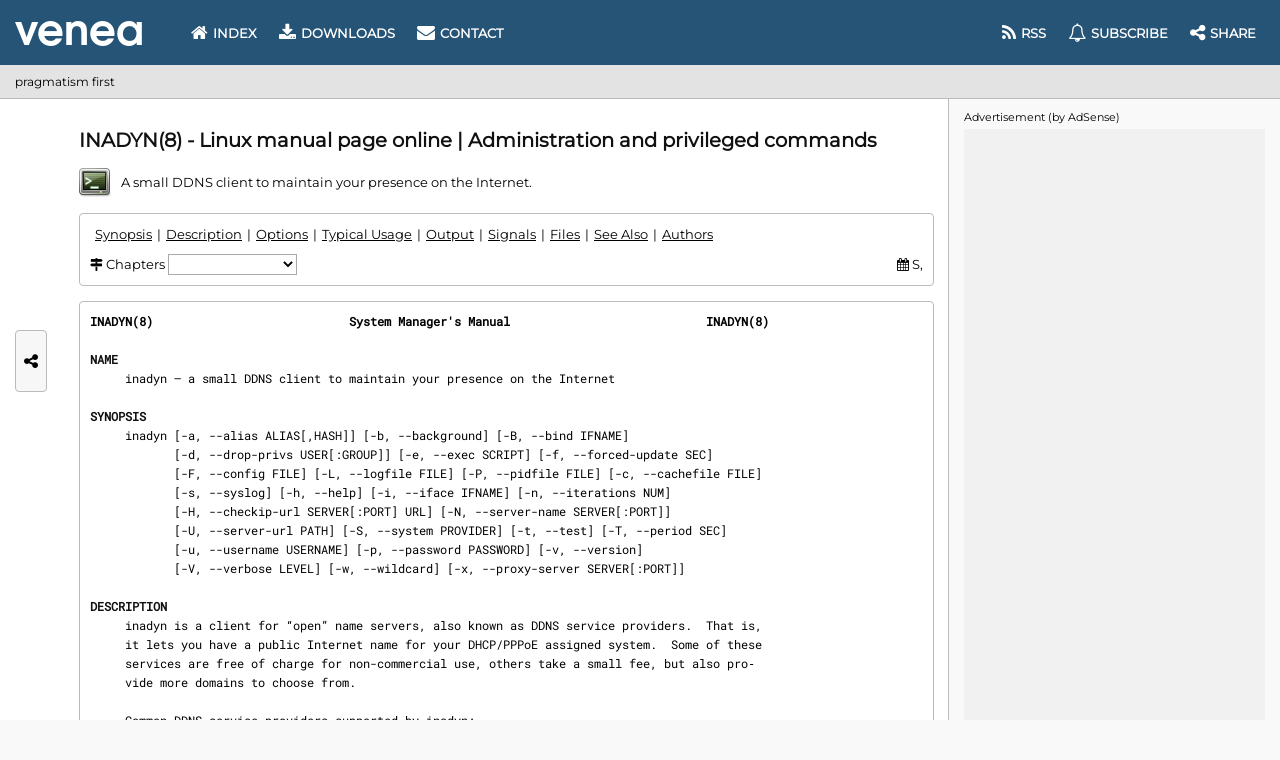

--- FILE ---
content_type: text/html; charset=UTF-8
request_url: https://www.venea.net/man/inadyn(8)
body_size: 2439
content:
<!DOCTYPE html>
<!-- (C) 2026 VENEA.NET -->
<html lang="en">
    <head>
        <title>inadyn - manual page | a small DDNS client to maintain …</title>
        <meta charset="UTF-8">
        <meta name="viewport" content="width=device-width, initial-scale=1.0">
        
        <meta name="description" content="inadyn(8) man page. … your presence on the Internet. inadyn is a client for “open” name servers, also known as DDNS service providers. That is, it lets you …" />
<meta name="keywords" content="inadyn, manual, page, command, man, manpage" />

        <!-- Fonts preload -->
        <link rel="preload" href="/fonts/montserrat/latin.woff2" as="font" type="font/woff2" crossorigin>
        <link rel="preload" href="/fonts/roboto-mono/latin.woff2" as="font" type="font/woff2" crossorigin>
        <link rel="preload" href="/fonts/font-awesome/webfont.woff2" as="font" type="font/woff2" crossorigin>

        <!-- CSS -->
                    <link href="/css/combo.min.css" rel="stylesheet"/>
        
        <!-- In-CSS -->
        
        <!-- JS -->
                    <script defer src="/js/webg.min.js"></script>
        
        <!-- In-JS -->
        <script  src="/js/man_page.min.js"></script>
                <!-- Icon -->
        <link rel="icon" type="image/webp" href="/store/images/man_page/manual_command.webp">

        
        
        <!-- Preconnect & JS -->
                    <link rel="preconnect" href="https://pagead2.googlesyndication.com" />
        
    </head>
        <body>

<header>
    <div id="logo">
        <div title="Index" onclick="location = '/'"></div>
    </div>
    <div id="menu-desktop">
        <nav id="menu">
            <a href="/" ><i class="fa fa-home"></i> Index</a>
            <a href="/web/downloads" ><i class="fa fa-download"></i> Downloads</a>
            <a href="/web/contact" ><i class="fa fa-envelope"></i> Contact</a>                
            <div class="space"></div>
            <a href="/web/feed"  data-title="Feed (RSS & Atom)"><i class="fa fa-rss"></i><span class="label"> RSS</span></a>
            <a href="/web/newsletter"  data-title="Subscribe"><i class="fa fa-bell-o"></i><span class="label"> Subscribe</span></a>
            <a id="any-btn-menu" data-title="Share on social media"><i class="fa fa-share-alt"></i><span class="label"> Share</span></a>
        </nav>
    </div>
    <div id="menu-btn"><i class="fa fa-bars"></i></div>    
</header>
<div id="menu-mobile"></div>
<div id="header-ray" class="ray"></div>

<section id="crumbs">
    pragmatism first
</section>
<div id="crumbs-ray" class="ray"></div>

<div id="main-ray" class="ray"></div>
<main><article id="content">
<hgroup>
    <h1>INADYN(8) - Linux manual page online | Administration and privileged commands</h1>
    <p class="brief">
        <span class="icon" data-bg="/store/images/man_page/manual_command.webp"></span>
        A small DDNS client to maintain your presence on the Internet.    </p>
</hgroup>

    <nav id="man_metrics" class="form plate">
        <div id="man_metrics_index"></div>
        <div>
                            <i class="fa fa-map-signs"></i> Chapters
                <select id="man_metrics_chapters" title="Select chapter" onchange="man_chapter();">
                    <option></option>
                    <option value='name' data-capital='Name'>NAME</option><option value='synopsis' data-capital='Synopsis'>SYNOPSIS</option><option value='description' data-capital='Description'>DESCRIPTION</option><option value='options' data-capital='Options'>OPTIONS</option><option value='typical_usage' data-capital='Typical Usage'>TYPICAL USAGE</option><option value='output' data-capital='Output'>OUTPUT</option><option value='signals' data-capital='Signals'>SIGNALS</option><option value='files' data-capital='Files'>FILES</option><option value='see_also' data-capital='See Also'>SEE ALSO</option><option value='authors' data-capital='Authors'>AUTHORS</option>                </select>
                    </div>
        <div></div>
                    <div>
                <i class="fa fa-calendar"></i> S,            </div>
            </nav>

    <div id="man_page">
                <div class='plate' style="position: relative;" data-n="220"><div style="position: sticky; top: 10px;display:inline-block;"><i class="fa fa-spinner fa-pulse" aria-hidden="true"></i> Loading manual page ...</div></div>
    </div>
    <script>
        new man_content().load('6ihKF8FBVeAOdHrl+nxLFM4h7kITcsNVAgsKc/ZBUAk=', '94d857a6c236a1df');
        man_chapter_nav();
    </script>


    <aside id="man_references" style="margin-bottom: 1em;">
        <table>
            <thead>
                <tr>
                    <th>
                                                This manual
                    </th>
                    <th>
                                                Reference
                    </th>
                    <th>
                                                Other manuals
                    </th>
                </tr>
            </thead>
            <tbody>
                <tr>
                    <td rowspan="2" style="text-align: center;">
                        inadyn(8)                    </td>
                    <td style="text-align: center;">
                        <i class="fa fa-arrow-left"></i> referred by
                    </td>
                    <td>
                        <a href='/man/inadyn.conf(5)' title='inadyn.conf - inadyn DDNS client configuration file'>inadyn.conf(5)</a>                                            </td>
                </tr>
                <tr>
                    <td style="text-align: center;">
                        refer to <i class="fa fa-arrow-right"></i>
                    </td>
                    <td>
                        <a href='/man/inadyn.conf(5)' title='inadyn.conf - inadyn DDNS client configuration file'>inadyn.conf(5)</a> | <a href='/man/syslog(3)' title='closelog, openlog, syslog, vsyslog - send messages to the system logger'>syslog(3)</a>                                            </td>
                </tr>   
            </tbody>
        </table>
    </aside>


<div id="man_download" class="man_buttons">
    <button class="button" style="padding: 6px 10px;" onclick="man_download.open('inadyn(8)');" title="Download inadyn(8) man page as raw text file (80 columns)">
        <i class="fa fa-download"></i>
        Download inadyn(8).txt | manual plain text file
    </button>
</div>

<script>
    man_download.outline();
</script>

<div id="man_downloading" class="plate" style="display:none;">
    <p><i class="fa fa-spinner fa-pulse" aria-hidden="true"></i> Downloading man page ...
</div>

<div id="man_downloading_ag" class="ag_line" style="display:none;"></div>

<div class="man_buttons">
    <a class="button" title="Search & browse manuals Index" href="/web/man_page">
        <i class="fa fa-search"></i>
        Find manuals
    </a>
                <div style="flex-grow: 1;"></div>
    <a class="button"   href="#">
        <i class="fa fa-arrow-up"></i>
        Go top
    </a>    
</div>

</article></main>

<section id="ag-bar"></section>
<div id="ag-bar-ray" class="ray"></div>

<footer>
    <p>
        Copyright &copy; 2026 VENEA.NET. All Rights Reserved.
        <a href="/web/terms-of-use">Terms of Use</a> |
        <a href="javascript:ar.msg();" title="Managed by Google. Complies with IAB TCF.">Privacy and cookie settings</a> |
        <a href="/web/contact" title="Contact"><i class="fa fa-envelope"></i></a> |
        <a href="/web/feed" title="Feed (RSS & Atom)"><i class="fa fa-rss"></i></a> |
        <a href="/web/newsletter" title="Subscribe"><i class="fa fa-bell-o"></i></a> |
        <a id="any-btn-footer" title="Share this page" ><i class="fa fa-share-alt"></i></a>
    </p>
</footer>
<div id="footer-ray" class="ray"></div>

<div id="any-side">
    <div id="any-btn-side" title="Share this page on social media">
        <i class="fa fa-share-alt"></i>
    </div>
</div>

<div id="tack">
    <section id="ag-tack"></section>
    <div id="any-tack">
        <div id="any-btn-tack" title="Share">
            <i class="fa fa-share-alt"></i>
        </div>
    </div>
</div>
<div id="tack-ray" class="ray"></div>

</body>
</html>

--- FILE ---
content_type: text/html; charset=UTF-8
request_url: https://www.venea.net/man/api(0)
body_size: 3587
content:
<strong>INADYN(8)                            System Manager's Manual                            INADYN(8)</strong>

<section><h2 id="man_chapter_name">NAME</h2>
     inadyn — a small DDNS client to maintain your presence on the Internet

</section><section><h2 id="man_chapter_synopsis">SYNOPSIS</h2>
     inadyn [-a, --alias ALIAS[,HASH]] [-b, --background] [-B, --bind IFNAME]
            [-d, --drop-privs USER[:GROUP]] [-e, --exec SCRIPT] [-f, --forced-update SEC]
            [-F, --config FILE] [-L, --logfile FILE] [-P, --pidfile FILE] [-c, --cachefile FILE]
            [-s, --syslog] [-h, --help] [-i, --iface IFNAME] [-n, --iterations NUM]
            [-H, --checkip-url SERVER[:PORT] URL] [-N, --server-name SERVER[:PORT]]
            [-U, --server-url PATH] [-S, --system PROVIDER] [-t, --test] [-T, --period SEC]
            [-u, --username USERNAME] [-p, --password PASSWORD] [-v, --version]
            [-V, --verbose LEVEL] [-w, --wildcard] [-x, --proxy-server SERVER[:PORT]]

</section><section><h2 id="man_chapter_description">DESCRIPTION</h2>
     inadyn is a client for “open” name servers, also known as DDNS service providers.  That is,
     it lets you have a public Internet name for your DHCP/PPPoE assigned system.  Some of these
     services are free of charge for non-commercial use, others take a small fee, but also pro‐
     vide more domains to choose from.

     Common DDNS service providers supported by inadyn:
     ·   http://www.dyndns.org
     ·   http://freedns.afraid.org
     ·   http://zoneedit.com
     ·   http://www.no-ip.com
     ·   http://www.easydns.com
     ·   http://www.tzo.com
     ·   http://www.3322.org
     ·   http://www.dnsomatic.com
     ·   http://www.tunnelbroker.net
     ·   http://dns.he.net/
     ·   http://www.dynsip.org
     ·   http://www.sitelutions.com
     ·   http://www.dnsexit.com
     ·   http://www.changeip.com

     The basic operation of inadyn is to periodically check whether the actual Internet accessi‐
     ble IP of your system is the same one that is recorded in the name server, and update the
     name server records when there is a mismatch.

</section><section><h2 id="man_chapter_options">OPTIONS</h2>
     -h, --help
             Print a summary of the options and exit.

     -u, --username USERNAME
             The username, if applicable. This might be referred to as hash.

     -p, --password PASSWORD
             The password, if applicable.

     -a, --alias ALIAS
             A host name alias. This option can appear multiple times, for each domain that has
             the same IP.

     -F, --config FILE
             The file name that contains inadyn command options exactly as specified in the com‐
             mand line syntax (adds to those already present on the cmd line). The default con‐
             figuration file name, /etc/inadyn.conf, is looked at automatically if inadyn is
             called without any command line options. The format is as expected for a UNIX config
             file; the hash character is used to comment entire lines.  Spaces are ingored.  The
             long options may be specified without -- if placed at the beginning of the line.

     -H, --checkip-url SERVER[:PORT] URL
             The client IP is detected by calling URL from this SERVER[:PORT].  Defaults to
             http://checkip.dyndns.org.

     -N, --server-name SERVER[:PORT]
             The server that receives the update DNS requests.  When no proxy is specified it is
             sufficient to set the --system option so that the default servers will be taken. The
             option is useful for generic DynDNS services that support HTTP update.

     -U, --server-url PATH
             The update path on the DynDNS server.

     -S, --system <canvas width="36" height="21" data-link="u38e898d8" data-hash="bGlhbWU="></canvas>@ddns-service.tld
             DNS service to connect to.  Defaults to <canvas width="51" height="21" data-link="u2fdabbdd" data-hash="dGx1YWZlZA=="></canvas>@dyndns.org.
                   <canvas width="51" height="21" data-link="u2fdabbdd" data-hash="dGx1YWZlZA=="></canvas>@dyndns.org
                         http://www.dyndns.org
                   <canvas width="51" height="21" data-link="u2fdabbdd" data-hash="dGx1YWZlZA=="></canvas>@freedns.afraid.org
                         http://freedns.afraid.org
                   <canvas width="51" height="21" data-link="u2fdabbdd" data-hash="dGx1YWZlZA=="></canvas>@zoneedit.com
                         http://zoneedit.com
                   <canvas width="51" height="21" data-link="u2fdabbdd" data-hash="dGx1YWZlZA=="></canvas>@no-ip.com
                         http://www.no-ip.com
                   <canvas width="51" height="21" data-link="u2fdabbdd" data-hash="dGx1YWZlZA=="></canvas>@easydns.com
                         http://www.easydns.com
                   <canvas width="51" height="21" data-link="u2fdabbdd" data-hash="dGx1YWZlZA=="></canvas>@tzo.com
                         http://www.tzo.com
                   <canvas width="44" height="21" data-link="u367316fb" data-hash="c25kbnlk"></canvas>@3322.org
                         http://www.3322.org
                   <canvas width="51" height="21" data-link="u2fdabbdd" data-hash="dGx1YWZlZA=="></canvas>@dnsomatic.com
                         http://www.dnsomatic.com
                   <canvas width="44" height="21" data-link="u4e99067a" data-hash="YnQ2dnBp"></canvas>@he.net
                         http://www.tunnelbroker.net
                   <canvas width="44" height="21" data-link="u367316fb" data-hash="c25kbnlk"></canvas>@he.net
                         http://dns.he.net/
                   <canvas width="51" height="21" data-link="u2fdabbdd" data-hash="dGx1YWZlZA=="></canvas>@dynsip.org
                         http://www.dynsip.org
                   <canvas width="51" height="21" data-link="u2fdabbdd" data-hash="dGx1YWZlZA=="></canvas>@sitelutions.com
                         http://www.sitelutions.com
                   <canvas width="51" height="21" data-link="u2fdabbdd" data-hash="dGx1YWZlZA=="></canvas>@dnsexit.com
                         http://www.dnsexit.com
                   <canvas width="51" height="21" data-link="u2fdabbdd" data-hash="dGx1YWZlZA=="></canvas>@changeip.com
                         http://www.changeip.com
                   custom@http_svr_basic_auth

     -x, --proxy-server SERVER[:PORT]
             HTTP proxy server name and port.  Default: N/A.

     -T, --period SEC
             How often the IP is checked, in seconds. Default: apx 1 minute. Max: 10 days.

     -f, --forced-update SEC
             How often the IP should be updated even if it is not changed. The time should be
             given in seconds.

     --L, --logfile FILE
             The name, including the full path, of a log file.  See also the ---syslog option,
             below.

     -b, --background
             Run in background. Output is sent to the UNIX syslog facilities or to a log file, if
             one was specified.

     -V, --verbose LEVEL
             Set the debug level, which is an integer between 0 to 5.

     -n, --iterations NUM
             Set the number of DNS updates. The default is 0, which means infinity.

     -s, --syslog
             Use the system <a href='/man/syslog(3)' title='closelog, openlog, syslog, vsyslog - send messages to the system logger'>syslog(3)</a> mechanism for log messages, warnings and error conditions.

     -d, --drop-privs USER[:GROUP]
             Drop privileges after initial setup to the given user and group.

     -B, --bind IFNAME
             Set interface to bind to. Only on UNIX systems.

     -i, --iface IFNAME
             Set interface to check for IP. Only on UNIX systems.  External IP check is not per‐
             formed.

     -P, --pidfile FILE
             Set pidfile, defaults to /var/run/inadyn/inadyn.pid.

     -c, --cachefile FILE
             Set cachefile, defaults to /var/run/inadyn/inadyn.cache.

     -e, --exec SCRIPT
             Full path to external command, or script, to run after a successful DDNS update.
             SCRIPT can use following environment variables: INADYN_IP, INADYN_HOSTNAME. First
             environment variable contains new IP address, second one - host name alias. INA‐
             DYN_IFACE is available, if --iface option used.

     -w, --wildcard
             Enable domain name wildcarding for easydns.com. Default disabled. For inadyn &lt;
             1.96.3 wildcarding was enabled by default.

     -t, --test
             Force one update and quit.

</section><section><h2 id="man_chapter_typical_usage">TYPICAL USAGE</h2>
   http://www.dyndns.org
     inadyn -u username -p password -a my.registered.name

     inadyn --username username --password password --period 60 --alias test.homeip.net --alias
     my.second.domain

     inadyn --background -u test -p test --period 60 --alias test.homeip.net --alias
     my.second.domain --logfile inadyn_srv.log

   http://freedns.afraid.org
     inadyn --system <canvas width="51" height="21" data-link="u2fdabbdd" data-hash="dGx1YWZlZA=="></canvas>@freedns.afraid.org -u username -p password -a my.registrated.name

     inadyn -u username -p password --period 60 --alias test.homeip.net -a my.second.domain
     --system <canvas width="51" height="21" data-link="u2fdabbdd" data-hash="dGx1YWZlZA=="></canvas>@freedns.afraid.org

     The “hash” is automatically retrieved by inadyn using freedns API.

</section><section><h2 id="man_chapter_output">OUTPUT</h2>
     inadyn prints a message when the IP is updated. If no update is needed then by default it
     prints a single “.” character, unless --verbose is set to 0.  Therefore, unless --verbose is
     set to 0, the log file will contains lot of dots. When the connection goes down it could be
     that inadyn will print some error messages. Those are harmless and should be followed by
     “OK” messages after the connection is back up.

</section><section><h2 id="man_chapter_signals">SIGNALS</h2>
     inadyn responds to the following signals:

     HUP   Restarts inadyn.  The configuration file is reread every time this signal is evoked.
           It is also useful when a new DHCP/PPPoE lease or new gateway is received. Please note
           that inadyn does not track such events by itself. You need an external monitor for
           that.
     TERM  Terminates inadyn gracefully.
     INT   The same as TERM.
     QUIT  The same as TERM.

     For convenience in sending signals, inadyn writes its process ID to
     /var/run/inadyn/inadyn.pid upon startup.

</section><section><h2 id="man_chapter_files">FILES</h2>
     /etc/inadyn.conf
     /var/run/inadyn/inadyn.cache
     /var/run/inadyn/inadyn.pid

</section><section><h2 id="man_chapter_see_also">SEE ALSO</h2>
     <a href='/man/inadyn.conf(5)' title='inadyn.conf - inadyn DDNS client configuration file'>inadyn.conf(5)</a>
     The inadyn home page is http://github.com/troglobit/inadyn

</section><section><h2 id="man_chapter_authors">AUTHORS</h2>
     inadyn was written by Narcis Ilisei &lt;<canvas width="80" height="21" data-link="u4da271b1" data-hash="MjAwMnNpY3Jhbmk="></canvas>@hotpop.com&gt;, Steve Horbachuk and later
     Joachim Nilsson &lt;<canvas width="65" height="21" data-link="ua9c04f16" data-hash="dGlib2xnb3J0"></canvas>@gmail.com&gt;.

     This manual page was initially written for the Debian GNU/Linux system by Shaul Karl
     &lt;<canvas width="36" height="21" data-link="u98b545b6" data-hash="bHVhaHM="></canvas>@debian.org&gt;.  Later Joachim Nilsson picked up maintenance.</section>

<strong>BSD                                      October 31, 2010                                     BSD</strong>

--- FILE ---
content_type: text/html; charset=utf-8
request_url: https://www.google.com/recaptcha/api2/aframe
body_size: 270
content:
<!DOCTYPE HTML><html><head><meta http-equiv="content-type" content="text/html; charset=UTF-8"></head><body><script nonce="G7nWXNCzMGJ8LxZfV__eBw">/** Anti-fraud and anti-abuse applications only. See google.com/recaptcha */ try{var clients={'sodar':'https://pagead2.googlesyndication.com/pagead/sodar?'};window.addEventListener("message",function(a){try{if(a.source===window.parent){var b=JSON.parse(a.data);var c=clients[b['id']];if(c){var d=document.createElement('img');d.src=c+b['params']+'&rc='+(localStorage.getItem("rc::a")?sessionStorage.getItem("rc::b"):"");window.document.body.appendChild(d);sessionStorage.setItem("rc::e",parseInt(sessionStorage.getItem("rc::e")||0)+1);localStorage.setItem("rc::h",'1769915640333');}}}catch(b){}});window.parent.postMessage("_grecaptcha_ready", "*");}catch(b){}</script></body></html>